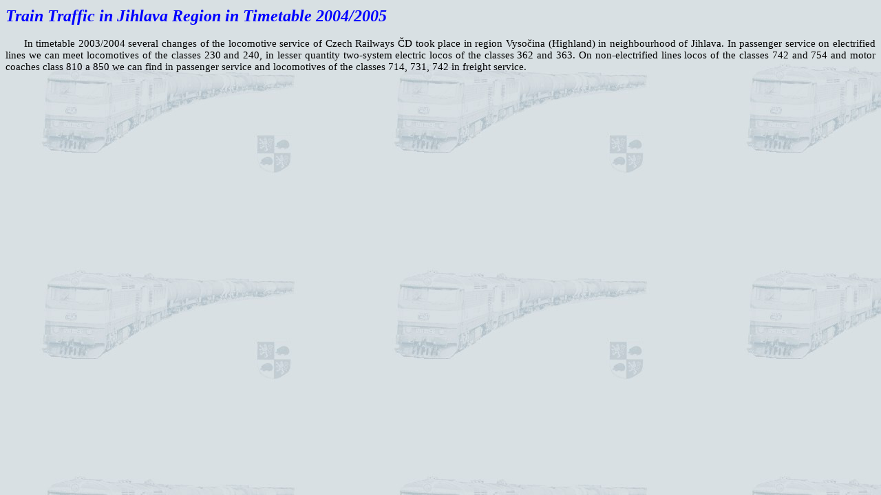

--- FILE ---
content_type: text/html; charset=UTF-8
request_url: https://spz.logout.cz/provoz/jihlava/e_jihlava2005.html
body_size: 517
content:
<HTML>
<HEAD>
 <meta http-equiv=Content-Type content="text/html"; charset="utf-8">

 <TITLE>Train Traffic in Jihlava Region in Timetable 2004/2005</TITLE>

 <STYLE TYPE="text/css">
  <!-- @import url(./jihlava05.css); -->
 </STYLE>
</HEAD>

<BODY>
 <H1>Train Traffic in Jihlava Region in Timetable 2004/2005</H1>

<DIV>
    In timetable 2003/2004 several changes of the locomotive service of Czech Railways ČD took place in region Vysočina
    (Highland) in neighbourhood of Jihlava. In passenger service on electrified lines we can meet locomotives of the 
    classes 230 and 240, in lesser quantity two-system electric locos of the classes 362 and 363. On non-electrified
    lines locos of the classes 742 and 754 and motor coaches class 810 a 850 we can find in passenger service and
    locomotives of the classes 714, 731, 742 in freight service.  
</DIV>

</BODY>
</HTML>

--- FILE ---
content_type: text/css
request_url: https://spz.logout.cz/provoz/jihlava/jihlava05.css
body_size: 477
content:
 H1 {color: #0000ff; font: bold 18pt verdana; text-align: left; line-height: 130%; font-style: oblique;}
 H2 {color: 8000FF; font: bold 11pt times new roman ce; text-align: left; text-decoration: underline; margin-left: 5pt}
 H3 {color: 8000FF; font: bold 11pt times new roman ce; text-align: left; text-decoration: underline; margin-left: 5pt}
 H4 {color: #000000; font: bold 11pt verdana; text-align: right; margin-right: 20pt}
 H5 {color: #0000CD; font: bold 14pt times new roman ce; text-align: left; font-style: normal; text-indent: 8pt}
 H6 {color: #000000; font: bold 10pt times new roman ce; text-align: center; font-style: normal;}
 DIV {color: #000000; font: 11pt verdana; text-align:justify; text-indent: 20pt}
 SUP {color: #000000; font: 8pt times new roman ce;}
 P {color: #8000FF; font: 11pt times new roman ce; text-align: justify;}
 .aktu {color: green; font: bold 10pt times new roman ce; text-align: center;}
 .odkaz {font: bold 11pt times new roman ce; text-align: center; line-height: 200%; margin-left: 2pt;}
 .obr {color: #000000; margin: 4px;}
 .obr TD {color: #000000; font: 10pt times new roman; text-align: center;}
 .copy {color: #0000ff; font: bold 12pt times new roman; text-align: center}
 .tab TH {color: #000000; background-color: #33CCFF; font: bold 11pt times new roman ce; text-align: center;}
 .tab {color: #000000; font: 11pt times new roman ce;}
 body {background-image: url("./../../pozadi/poz_ji2005.jpg")}  
 .aa {color: #0000FF; font: bold 10pt times new roman ce; text-align: center; text-decoration: underline;}
 a {text-decoration: underline; color: #0000FF;}
 a:hover {text-decoration: underline; color: #D04F10}
 HR {color: none;}



 

